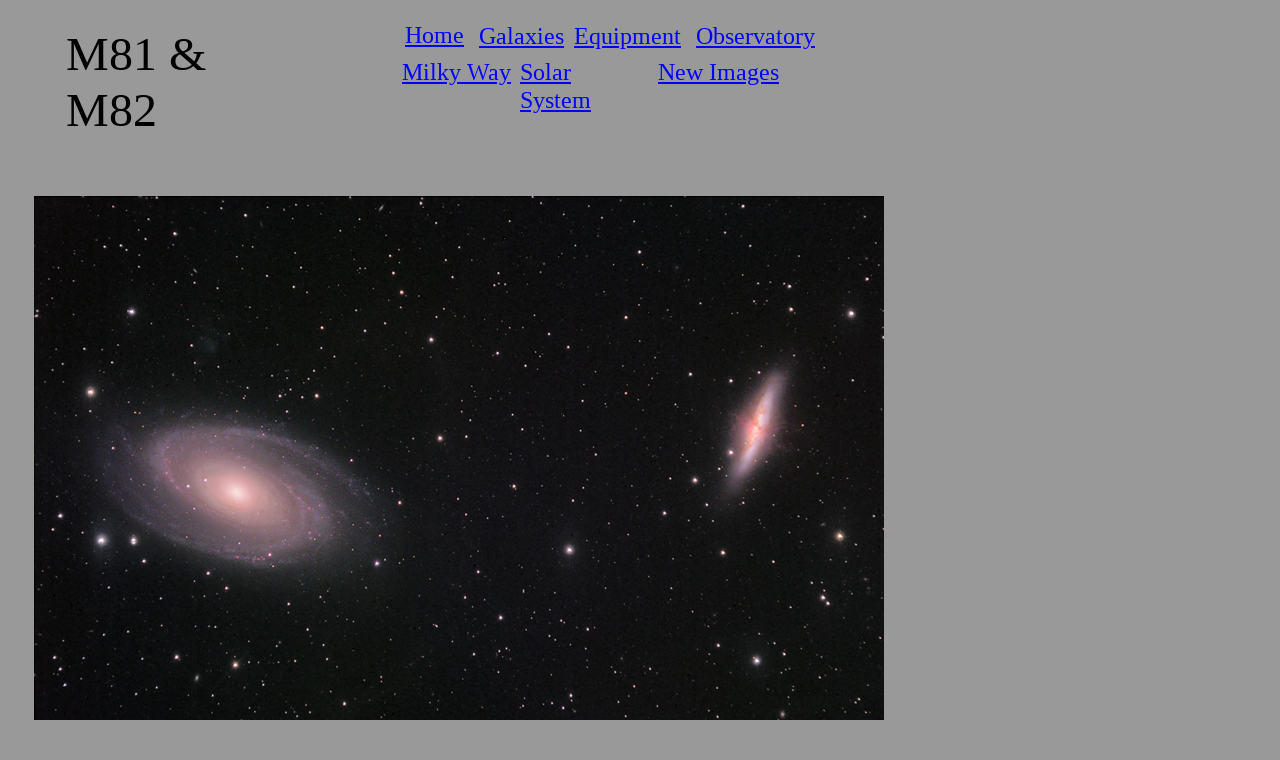

--- FILE ---
content_type: text/html
request_url: http://www.spotastro.com/M81_82.html
body_size: 1381
content:
<!--$sitebuilder version="2.9.0" extra="Java(1.8.0_131)" md5="77b9869851edebeb4da9c29317b95e3d"$-->
<!--$templateKey undetermined$-->
<html>
  <head>
    <!--$begin exclude$--><title>M81_82</title><!--$end exclude$-->
    <meta name="generator" content="SiteBuilder/2.9.0/1.8.0_131">
    <!--$page size 920, 2000$-->
    <!--$page margin 8, 8, 8, 8$-->
    <!--$fontFamily Times New Roman$-->
    <!--$fontSize 16$-->
    <style type="text/css"><!--
      BODY {font-family:"Times New Roman"; font-size:16;margin:0px;padding:0px;}
      P {font-family:"Times New Roman"; font-size:16;}
      FORM {margin:0;padding:0;}
    --></style>
  </head>
  <body bgcolor="#999999" text="#000000" link="#0000FF" vlink="#FF0000" topmargin="0" leftmargin="0">

<!--$begin exclude$-->
    <div id="root" style="position:absolute;width:892px;height:1460px;">
<!--$end exclude$-->
      <div id="e0" style="position:absolute;left:34;top:196;width:850;height:593;"><img src="M81_82_wide.jpg" width="850" height="593" alt=""></div>      <div id="e1" style="position:absolute;left:48;top:798;width:778;height:654;"><span class="text"><font size="5"><span style="font-size:24px;line-height:28px;">M81 and M82, Widefield<br>January 25, 2006<br><br>Camera: SBIG ST10XE<br>Filters: &nbsp;AstroDon L,R,G,B (CFW8A filter wheel)<br>Camera control software: &nbsp;CCDSoft<br>Focal reducer: &nbsp;AP 0.67x<br>Guiding/adaptive optics: &nbsp;none<br>Camera temperature: &nbsp;-20C<br>Image Acquisition Software: &nbsp;CCDAutopilot2<br><br>Telescope: &nbsp;AP 155EDF at F5<br>Telescope control software: &nbsp;Pulseguide, TheSky6<br>Mount: &nbsp;AP1200GTO with Optec TCF-S focuser<br>Subexposures:<br>Luminance: &nbsp;11x 5 minute, binned 1x1<br>RGB: &nbsp;5 x 3 minute, binned 1x1<br><br>Conditions: Poor seeing, star damage due to severe blooming!<br>Processing: CDSoft, CCDSharp (Luminance only), &nbsp;MaximDL, Registar, Sigma, <br soft>Photoshop CS2.<br soft></span></font></span>      </div>
      <div id="e2" style="position:absolute;left:405;top:21;width:70;height:36;"><span class="text"><a href="http://www.spotastro.com/index.html"><u><font size="5"><span style="font-size:24px;line-height:28px;">Home<br soft></span></font></u></a></span>      </div>
      <div id="e3" style="position:absolute;left:520;top:58;width:125;height:39;"><span class="text"><a href="http://www.spotastro.com/Solar_System.html"><u><font size="5"><span style="font-size:24px;line-height:28px;">Solar System<br soft></span></font></u></a></span>      </div>
      <div id="e4" style="position:absolute;left:658;top:58;width:171;height:37;"><span class="text"><a href="http://www.spotastro.com/New_Images.html"><font size="5"><span style="font-size:24px;line-height:28px;">New Images<br soft></span></font></a></span>      </div>
      <div id="e5" style="position:absolute;left:574;top:22;width:114;height:33;"><span class="text"><a href="http://www.spotastro.com/equipment.html"><font size="5"><span style="font-size:24px;line-height:28px;">Equipment<br soft></span></font></a></span>      </div>
      <div id="e6" style="position:absolute;left:402;top:58;width:113;height:41;"><span class="text"><a href="http://www.spotastro.com/Milky_Way_Objects.html"><u><font size="5"><span style="font-size:24px;line-height:28px;">Milky Way<br soft></span></font></u></a></span>      </div>
      <div id="e7" style="position:absolute;left:696;top:22;width:127;height:33;"><span class="text"><a href="http://www.spotastro.com/Observatory.html"><u><font size="5"><span style="font-size:24px;line-height:28px;">Observatory<br soft></span></font></u></a></span>      </div>
      <div id="e8" style="position:absolute;left:479;top:22;width:89;height:34;"><span class="text"><a href="http://www.spotastro.com/Galaxies.html"><u><font size="5"><span style="font-size:24px;line-height:28px;">Galaxies<br soft></span></font></u></a></span>      </div>
      <div id="e9" style="position:absolute;left:66;top:26;width:239;height:151;"><span class="text"><font size="7"><span style="font-size:48px;line-height:56px;">M81 &amp; <br soft>M82<br soft></span></font></span>      </div>
<!--$begin exclude$-->
    </div>
<!--$end exclude$-->
  </body>
</html>
